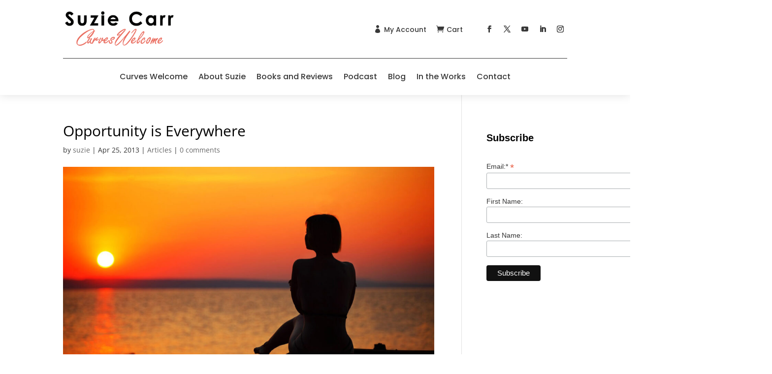

--- FILE ---
content_type: text/css
request_url: https://curveswelcome.com/wp-content/et-cache/103802/et-core-unified-103802.min.css?ver=1732660333
body_size: 343
content:
.gradient-overlay:before{content:"";position:absolute;z-index:1;background:inherit;top:0;bottom:0;width:100%}.gradient-overlay .et_pb_row{z-index:2!important}.gradient-overlay{background-color:transparent}.button-left{color:#ffffff;background:#41bb08}.button-right{color:#ffffff;background:#fb7900}.button-left:hover{color:#41bb08!important;background:white}.button-right:hover{color:#fb7900!important;background:white}.double-button-wrapper .et_pb_row{width:95%!important}.double-button{max-width:750px}.button-left{width:100%;-webkit-clip-path:polygon(0 0,100% 0%,86% 100%,0% 100%);clip-path:polygon(0 0,100% 0%,86% 100%,0% 100%);margin-right:-92px;border-radius:25px 0px 0px 25px;font-size:20px;border:0px!important;text-align:center;padding:10px!important}.button-left:after{content:"\45";font-size:28px;margin-top:4px}.button-right{width:100%;-webkit-clip-path:polygon(14% 0,100% 0%,100% 100%,0 100%);clip-path:polygon(14% 0,100% 0%,100% 100%,0 100%);margin-left:-92px;border-radius:0px 25px 25px 0px;font-size:20px;border:0px!important;text-align:center;padding:10px!important}.button-right:after{content:"\45";font-size:28px;margin-top:4px}@media only screen and (max-width:980px){.button-left{width:100%;float:left;left:35px}.double-button .et_pb_column{width:50%!important}.button-right{width:100%;float:left;margin-left:-40px}}@media only screen and (max-width:700px){.button-left{font-size:15px}.button-right{font-size:15px}}@media only screen and (max-width:479px){.button-left{font-size:15px;left:0px;width:110%}.button-left:after{font-size:22px;margin-top:2px}.button-right{font-size:15px;width:105%;margin-left:-12px}.button-right:after{font-size:22px;margin-top:2px}}.slider-ratio-16-9 .et_pb_slide{padding:0;padding-bottom:56.25%;height:0}@media only screen and (max-width:980px){#logo{height:100%!important;max-height:100%!important;width:auto;max-width:80%!important}}@media only screen and (max-width:980px){#logo{height:100%!important;max-height:100%!important;width:auto;max-width:80%!important}}.et_pb_equal_columns>.et_pb_column{margin-top:auto;margin-bottom:auto}.et_mobile_menu{border-top:3px solid #000}.mobile_menu_bar:before{color:#000000}